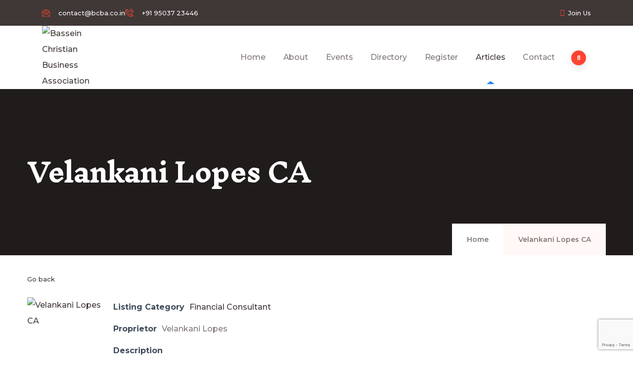

--- FILE ---
content_type: text/html; charset=utf-8
request_url: https://www.google.com/recaptcha/api2/anchor?ar=1&k=6Le_MR0pAAAAAFGWClxYYgVIvhPFTrp1r-URJ8Fx&co=aHR0cHM6Ly9iY2JhLmNvLmluOjQ0Mw..&hl=en&v=TkacYOdEJbdB_JjX802TMer9&size=invisible&anchor-ms=20000&execute-ms=15000&cb=t7r2ggmqwxq3
body_size: 45425
content:
<!DOCTYPE HTML><html dir="ltr" lang="en"><head><meta http-equiv="Content-Type" content="text/html; charset=UTF-8">
<meta http-equiv="X-UA-Compatible" content="IE=edge">
<title>reCAPTCHA</title>
<style type="text/css">
/* cyrillic-ext */
@font-face {
  font-family: 'Roboto';
  font-style: normal;
  font-weight: 400;
  src: url(//fonts.gstatic.com/s/roboto/v18/KFOmCnqEu92Fr1Mu72xKKTU1Kvnz.woff2) format('woff2');
  unicode-range: U+0460-052F, U+1C80-1C8A, U+20B4, U+2DE0-2DFF, U+A640-A69F, U+FE2E-FE2F;
}
/* cyrillic */
@font-face {
  font-family: 'Roboto';
  font-style: normal;
  font-weight: 400;
  src: url(//fonts.gstatic.com/s/roboto/v18/KFOmCnqEu92Fr1Mu5mxKKTU1Kvnz.woff2) format('woff2');
  unicode-range: U+0301, U+0400-045F, U+0490-0491, U+04B0-04B1, U+2116;
}
/* greek-ext */
@font-face {
  font-family: 'Roboto';
  font-style: normal;
  font-weight: 400;
  src: url(//fonts.gstatic.com/s/roboto/v18/KFOmCnqEu92Fr1Mu7mxKKTU1Kvnz.woff2) format('woff2');
  unicode-range: U+1F00-1FFF;
}
/* greek */
@font-face {
  font-family: 'Roboto';
  font-style: normal;
  font-weight: 400;
  src: url(//fonts.gstatic.com/s/roboto/v18/KFOmCnqEu92Fr1Mu4WxKKTU1Kvnz.woff2) format('woff2');
  unicode-range: U+0370-0377, U+037A-037F, U+0384-038A, U+038C, U+038E-03A1, U+03A3-03FF;
}
/* vietnamese */
@font-face {
  font-family: 'Roboto';
  font-style: normal;
  font-weight: 400;
  src: url(//fonts.gstatic.com/s/roboto/v18/KFOmCnqEu92Fr1Mu7WxKKTU1Kvnz.woff2) format('woff2');
  unicode-range: U+0102-0103, U+0110-0111, U+0128-0129, U+0168-0169, U+01A0-01A1, U+01AF-01B0, U+0300-0301, U+0303-0304, U+0308-0309, U+0323, U+0329, U+1EA0-1EF9, U+20AB;
}
/* latin-ext */
@font-face {
  font-family: 'Roboto';
  font-style: normal;
  font-weight: 400;
  src: url(//fonts.gstatic.com/s/roboto/v18/KFOmCnqEu92Fr1Mu7GxKKTU1Kvnz.woff2) format('woff2');
  unicode-range: U+0100-02BA, U+02BD-02C5, U+02C7-02CC, U+02CE-02D7, U+02DD-02FF, U+0304, U+0308, U+0329, U+1D00-1DBF, U+1E00-1E9F, U+1EF2-1EFF, U+2020, U+20A0-20AB, U+20AD-20C0, U+2113, U+2C60-2C7F, U+A720-A7FF;
}
/* latin */
@font-face {
  font-family: 'Roboto';
  font-style: normal;
  font-weight: 400;
  src: url(//fonts.gstatic.com/s/roboto/v18/KFOmCnqEu92Fr1Mu4mxKKTU1Kg.woff2) format('woff2');
  unicode-range: U+0000-00FF, U+0131, U+0152-0153, U+02BB-02BC, U+02C6, U+02DA, U+02DC, U+0304, U+0308, U+0329, U+2000-206F, U+20AC, U+2122, U+2191, U+2193, U+2212, U+2215, U+FEFF, U+FFFD;
}
/* cyrillic-ext */
@font-face {
  font-family: 'Roboto';
  font-style: normal;
  font-weight: 500;
  src: url(//fonts.gstatic.com/s/roboto/v18/KFOlCnqEu92Fr1MmEU9fCRc4AMP6lbBP.woff2) format('woff2');
  unicode-range: U+0460-052F, U+1C80-1C8A, U+20B4, U+2DE0-2DFF, U+A640-A69F, U+FE2E-FE2F;
}
/* cyrillic */
@font-face {
  font-family: 'Roboto';
  font-style: normal;
  font-weight: 500;
  src: url(//fonts.gstatic.com/s/roboto/v18/KFOlCnqEu92Fr1MmEU9fABc4AMP6lbBP.woff2) format('woff2');
  unicode-range: U+0301, U+0400-045F, U+0490-0491, U+04B0-04B1, U+2116;
}
/* greek-ext */
@font-face {
  font-family: 'Roboto';
  font-style: normal;
  font-weight: 500;
  src: url(//fonts.gstatic.com/s/roboto/v18/KFOlCnqEu92Fr1MmEU9fCBc4AMP6lbBP.woff2) format('woff2');
  unicode-range: U+1F00-1FFF;
}
/* greek */
@font-face {
  font-family: 'Roboto';
  font-style: normal;
  font-weight: 500;
  src: url(//fonts.gstatic.com/s/roboto/v18/KFOlCnqEu92Fr1MmEU9fBxc4AMP6lbBP.woff2) format('woff2');
  unicode-range: U+0370-0377, U+037A-037F, U+0384-038A, U+038C, U+038E-03A1, U+03A3-03FF;
}
/* vietnamese */
@font-face {
  font-family: 'Roboto';
  font-style: normal;
  font-weight: 500;
  src: url(//fonts.gstatic.com/s/roboto/v18/KFOlCnqEu92Fr1MmEU9fCxc4AMP6lbBP.woff2) format('woff2');
  unicode-range: U+0102-0103, U+0110-0111, U+0128-0129, U+0168-0169, U+01A0-01A1, U+01AF-01B0, U+0300-0301, U+0303-0304, U+0308-0309, U+0323, U+0329, U+1EA0-1EF9, U+20AB;
}
/* latin-ext */
@font-face {
  font-family: 'Roboto';
  font-style: normal;
  font-weight: 500;
  src: url(//fonts.gstatic.com/s/roboto/v18/KFOlCnqEu92Fr1MmEU9fChc4AMP6lbBP.woff2) format('woff2');
  unicode-range: U+0100-02BA, U+02BD-02C5, U+02C7-02CC, U+02CE-02D7, U+02DD-02FF, U+0304, U+0308, U+0329, U+1D00-1DBF, U+1E00-1E9F, U+1EF2-1EFF, U+2020, U+20A0-20AB, U+20AD-20C0, U+2113, U+2C60-2C7F, U+A720-A7FF;
}
/* latin */
@font-face {
  font-family: 'Roboto';
  font-style: normal;
  font-weight: 500;
  src: url(//fonts.gstatic.com/s/roboto/v18/KFOlCnqEu92Fr1MmEU9fBBc4AMP6lQ.woff2) format('woff2');
  unicode-range: U+0000-00FF, U+0131, U+0152-0153, U+02BB-02BC, U+02C6, U+02DA, U+02DC, U+0304, U+0308, U+0329, U+2000-206F, U+20AC, U+2122, U+2191, U+2193, U+2212, U+2215, U+FEFF, U+FFFD;
}
/* cyrillic-ext */
@font-face {
  font-family: 'Roboto';
  font-style: normal;
  font-weight: 900;
  src: url(//fonts.gstatic.com/s/roboto/v18/KFOlCnqEu92Fr1MmYUtfCRc4AMP6lbBP.woff2) format('woff2');
  unicode-range: U+0460-052F, U+1C80-1C8A, U+20B4, U+2DE0-2DFF, U+A640-A69F, U+FE2E-FE2F;
}
/* cyrillic */
@font-face {
  font-family: 'Roboto';
  font-style: normal;
  font-weight: 900;
  src: url(//fonts.gstatic.com/s/roboto/v18/KFOlCnqEu92Fr1MmYUtfABc4AMP6lbBP.woff2) format('woff2');
  unicode-range: U+0301, U+0400-045F, U+0490-0491, U+04B0-04B1, U+2116;
}
/* greek-ext */
@font-face {
  font-family: 'Roboto';
  font-style: normal;
  font-weight: 900;
  src: url(//fonts.gstatic.com/s/roboto/v18/KFOlCnqEu92Fr1MmYUtfCBc4AMP6lbBP.woff2) format('woff2');
  unicode-range: U+1F00-1FFF;
}
/* greek */
@font-face {
  font-family: 'Roboto';
  font-style: normal;
  font-weight: 900;
  src: url(//fonts.gstatic.com/s/roboto/v18/KFOlCnqEu92Fr1MmYUtfBxc4AMP6lbBP.woff2) format('woff2');
  unicode-range: U+0370-0377, U+037A-037F, U+0384-038A, U+038C, U+038E-03A1, U+03A3-03FF;
}
/* vietnamese */
@font-face {
  font-family: 'Roboto';
  font-style: normal;
  font-weight: 900;
  src: url(//fonts.gstatic.com/s/roboto/v18/KFOlCnqEu92Fr1MmYUtfCxc4AMP6lbBP.woff2) format('woff2');
  unicode-range: U+0102-0103, U+0110-0111, U+0128-0129, U+0168-0169, U+01A0-01A1, U+01AF-01B0, U+0300-0301, U+0303-0304, U+0308-0309, U+0323, U+0329, U+1EA0-1EF9, U+20AB;
}
/* latin-ext */
@font-face {
  font-family: 'Roboto';
  font-style: normal;
  font-weight: 900;
  src: url(//fonts.gstatic.com/s/roboto/v18/KFOlCnqEu92Fr1MmYUtfChc4AMP6lbBP.woff2) format('woff2');
  unicode-range: U+0100-02BA, U+02BD-02C5, U+02C7-02CC, U+02CE-02D7, U+02DD-02FF, U+0304, U+0308, U+0329, U+1D00-1DBF, U+1E00-1E9F, U+1EF2-1EFF, U+2020, U+20A0-20AB, U+20AD-20C0, U+2113, U+2C60-2C7F, U+A720-A7FF;
}
/* latin */
@font-face {
  font-family: 'Roboto';
  font-style: normal;
  font-weight: 900;
  src: url(//fonts.gstatic.com/s/roboto/v18/KFOlCnqEu92Fr1MmYUtfBBc4AMP6lQ.woff2) format('woff2');
  unicode-range: U+0000-00FF, U+0131, U+0152-0153, U+02BB-02BC, U+02C6, U+02DA, U+02DC, U+0304, U+0308, U+0329, U+2000-206F, U+20AC, U+2122, U+2191, U+2193, U+2212, U+2215, U+FEFF, U+FFFD;
}

</style>
<link rel="stylesheet" type="text/css" href="https://www.gstatic.com/recaptcha/releases/TkacYOdEJbdB_JjX802TMer9/styles__ltr.css">
<script nonce="gTMQf_Vh52AApQdm7dQLtw" type="text/javascript">window['__recaptcha_api'] = 'https://www.google.com/recaptcha/api2/';</script>
<script type="text/javascript" src="https://www.gstatic.com/recaptcha/releases/TkacYOdEJbdB_JjX802TMer9/recaptcha__en.js" nonce="gTMQf_Vh52AApQdm7dQLtw">
      
    </script></head>
<body><div id="rc-anchor-alert" class="rc-anchor-alert"></div>
<input type="hidden" id="recaptcha-token" value="[base64]">
<script type="text/javascript" nonce="gTMQf_Vh52AApQdm7dQLtw">
      recaptcha.anchor.Main.init("[\x22ainput\x22,[\x22bgdata\x22,\x22\x22,\[base64]/[base64]/[base64]/[base64]/[base64]/[base64]/[base64]/[base64]/[base64]/[base64]/[base64]/[base64]/[base64]/[base64]/[base64]\\u003d\\u003d\x22,\[base64]\\u003d\\u003d\x22,\x22HC53wpo9TsKFbMK6DwDDj2nDisKULsOkesOvWsKPdmFCw5Qowpsvw4BbYsOBw4bCjV3DlsOow6fCj8Kyw5LChcKcw6XClMOEw6/DiB9VTntwScK+wp4tdWjCjR7DijLCk8K4EcK4w60obcKxAsK5acKOYEdSNcOYMUFoPz3CizvDtAZBM8Ovw5rDtsOuw6YpO2zDgHoqwrDDlCrCo0BdwoPDmMKaHDHDuVPCoMOwEnPDnkjCs8OxPsOsVcKuw53DrMKkwos5w5LCk8ONfATCjSDCjV/Ck1Npw6XDilAFfmIXCcO1d8Kpw5XDjcKUAsOOwqIYNMO6woXDtMKWw4fDoMKUwofCoDTCqArCuG1LIFzDuSXChADCncORMcKgdXY/JVPCisOIPXnDuMO+w7HDrMOBHTI+wqnDlQDDiMKYw65pw7g0FsKfH8KQcMK6HCnDgk3Cg8OeJE5Sw7lpwqtPwpvDulszYFc/I8O1w7FNXT/CncKQa8KCB8Kfw7B7w7PDvA/CvlnChRzDpMKVLcKJLWprEwhadcKgPMOgEcOEE3QRw4TCuG/DqcOwdsKVwpnCtsOtwqpscMKywp3Csy7CqsKRwq3CgjFrwptnw5zCvsKxw5fCrn3DmxIMwqvCrcKmw5wcwpXDjAkOwrDCqXJZNsOQCMO3w4dVw512w57CkcOuAAljw7JPw73CgFrDgFvDiU/Dg2wdw4diYsK/dX/DjCccZXIsR8KUwpLCpjp1w4/DnMOlw4zDhHxzJVUFw6LDskjDk0s/[base64]/DuQHDiwnCoDYjw7fCsTzDjT3Dt8OOcGkPwrXDqznDvTzCuMKMXyw5Q8KPw6xZCy/[base64]/CmX8RXsKRbzMmw57CoRxGR8OSwqbChVzDozwcwpNewr0zLE/CtkDDrU/DvgfDrkzDkTHCkMOawpIdw5V0w4bCgkREwr1Xwp7CpGHCq8Kiw4DDhsOhWMOYwr1tOzApwp/CucOjw7IIw7rCs8KXNQTDiCbDhmDCvcORMsOrw5ltw5t0wp1tw68tw705w4DDqcKiS8OywrjDg8K5bMK6bcOhKsKwBcOVw6XCpVBJw4UewpMcwrHDumDCvk3CvjLDqkLDtCXCtBIoc34/wpjDsjPCgMKGARw3AibCtsKFbC3DjwvChC7Ch8K+w6LDj8K7EkjDsRcKwoMbwqZBwrw/wopoa8K3IH9sKFjCrMKOw7h6w7l8FcOvwocDw7fDmkPCr8KbJsKqw4/Cp8KYK8O5worCosOadMOHaMKOw5jDusKewrwKw5YiwrPDjkVrwrnCqzLDgsKXw61Iw4XCjsOmQnHCncKzLgLDpUPCk8K+IBvCuMK8w77DmGIawo5tw7EFOsKBH1Vlfgsew4Y5wovDgDMXecKeOcK7TcOZw53CscOsAinCqMOQdMKEXcKNwo86w41Iwp/Cm8ORw4pXwq7DqsKpwosWwovDoE/ClRk4wrcMwpdXw4bDhAFbRcKvw7HCqsOoY30TbMKmw5lew5zCp1U0wqDDqMO1wqXClsKYwp/CqsKyIMKTwpRzwq4Lwptyw5jCjA88w6LCjR/DumXDng5vQMKBwqBDw6geUsOZwoLDocOGCzPCpyoLcAzCkMOAMcK+wrrDnD7Ch1k6dsK5w5NBw71ROgA9w47CgsK6fsObFsKbwoRwwqvDhVjDj8K8CBjDpB7CiMONw6FjEwPDnFBKw7VSw5hqKB/DqsOCw788DmrCsMO8bGzDth8ewpTCuGHDtHDDgkg+worDg03Du0V+DTl1w53Cl3/Co8OPZAVnacOSXl/Cp8Onw5vCtjfCjcO0A2lfw4xLwplbcyvCpC7DscOIw68gw5vCryjDmxpfwobDnhttN3siwq51wpfCqsOFw5guw4VsOsOJeFk3JSp0bnPCk8KNw4wSwpAdw5LDn8OkFMKKLMKWRG3DuDLCrMO+PAUdOz9Iw5RyRmjDhMKuAMKTwo/DpQnCscKZw4XCksKLwoLCq33CpcKycg/Dj8Khwp/Cs8KNw5bDnsKoIE3CmC3DjMOgw7DCssObY8KUw5jDqW4QJgcQB8OASWFETsOeOcO/IlVVwrfCicOEQMKkc2YSwrHDsEMqwoM0OcKewq/CjUgFw6IPJcKpw5bCh8OMw77CncK5NMKqawliASHDkMOlw4Q/wrVVYnYBw4bDllLDssK+w7XCrsOCwpvCq8Ojwr81ccKYdg/[base64]/EnXDuj1eTQBawqfCvCwRwpJ9RXbCosO3wrHChzzCoF7DoQENw5DDmMKxwp4dw5ZmbWbCiMKJw5PCjMOaacOGJMObwqBDw7hodCLDqsKrwpHClAwrYGrCksOQSsK2w5xuwqbCq2RYCMOIFsK2Z1HCrkkBDk/Do1TDvcOfw4YBZsKdccKtw49IMsKuAsObw4HCnXjCo8Ozw4dvSMO7VxEaOsOrw7vCl8Kxw5XCkXMIw795wrnDnn4OGhlTw6rCpAbDtlIdah0YFk9mw7LDrT0gBDZXLMKgw70sw7/Dl8OLQ8O/wqR/OsKqTcKRcllpw6TDoAvDvMO7wpbCmVTDu37DtSwzQj4LSxQoW8KewpZpwo16DiETw5TCiyddw5HCuGZ1wqQCJ27CqVQFw7/CpcKPw51pIXHCtV/DjcKIBcKywr3DjnwjEMKwwqLDoMKJdmspwr3CqMOVHcODw5vCinjDoF5nXsKmwr/[base64]/DpMKMwofCv8K7w5HDvMKqw4dxw7jDs8O+YkgvTcKkwpfDmcO0w4slIjg/wodUX2XCkQ3Do8OKw7TCvMKtW8KJZyHDuSQBwromw7RewqPCkRjDqMOiRxLDrEHDvMKcwr3DuRTDphzCqcOqwotHKRLCmmYuwrpqw7l/w4dgdsOKEykEw77CnsKsw6fCsT/[base64]/ecKnwpnCrMKOwonCrMObdFzDoMOTUGzDuhF3fWRAwpVtwq5lw6HDmMK9w7TDp8OSwpMBfm/DlkMrwrLCjcK9UWBgw6pbw71+wqbClcKOw6zDgsOxemsTwrwrw7hjZw/ChMKcw6kvwq07wppLUDbDtsKZBS8eKD/DqMK3D8OAwozDlMOabMKaw6E6NMKCwowTwrHCjcK7VUttwogBw71iwpM6w6HDgMKeYcKkwqxGZ0rClGcBw5IzUhgIwp0Nw7XDjMOFw7zDlcOaw4BYwp55SVjCu8KEw43Dqj/[base64]/dFMuUsKvP23DjzxdwpoQwoHDhMO8b8KFFMORwolaw5HCpsKbYcKIXMK9RcKoBEAowrLDuMKAJyfCp17DuMKfcQNeZihHGAHCtMKgMMOdw5sJCMKhw4QcO2fCvCDCpirCgX7CqsOceT/Dh8OsRcKvw6A6RcKAPDnCpcKIEA8/QcOmFR1owo5CScKQOwnDu8O0wqbCskRyCcKzd0g7wo4VwqzCgsOAUcKOZsO5w55HwozDtsKTw4rDgV8mWsKqwrdFwqfDiGkIw5vDiRLClsKAw4QYwrzDgE3Dm2Nhw75aEsKqw77Co2bDvsKJwrbDv8O2w6UzNMKdwqw/M8OmScOyE8OXwpDDly05w41sWBwwL0BkVi/[base64]/w6fCk3bCh8Kcb20dw71/bTwZwqLCjMK9wr14wpZcw45kwq7DqEs2d1fClFAhd8KIPMKBwr7DrB/CnizCv2AceMKQwo9PMjzCksOmwrzChg3Cl8OPw5LDukZwIDXDmxLDv8KQwrx2w4nCvHFqwoHDmUspw47DuWEYCMK3YsKIC8Kewrd1w7nDucOQNHPDvxTDk2zCikHDsx/DlE3CkzLCmcKNMMKNEMKaM8KdXkbDiFpfwqjDgWxsEh4XNgnCkEbCjkbCh8KpZnh/wrRKwrwHw6HDjsObIU83w7zCuMKYwrfDi8KUwpbDtsOdf0LCvzAWFMK1wpvDs0stwpVfL0nClSA7w7zCrsOVbjnClMO4O8Onw6DDuQo0DcKbwo/[base64]/w64uwqJcw41awop5woPDsMKrw6LDs1laYcKQPsK7w4MRw5HCvsKYw6RGaSNxwr/Dg1psXhzChmRZCMKaw6hiwpnCgzhlwpHDrSXDjMOZwo/DoMOTwo3CrcK0wpdRRcKkPH7DssOMGcKXdMKCwrknw53Dn2grw7LDj3NVw6zDi2tZTw/Dk2vCrsKOwrrCtMOIw5tfISRRw7DDv8KLZcKWwoZpwrfCtsOPw7bDs8KyLcOVw6DCjlwVw6QceCcjw6doecOkRDRxw7sywrLCo2Uxw5rCosKKADcdaAPDiAfCvMO/w7DCocKNwpZFGUhmwoLDnDXChMKEf15ywp/CsMKyw6YRHXE6w4XDjXjCrcKRwpkvb8K5YMOewqTDiVbCrMOCwqF8wp84HcOSwpcJCcK5w7TCtMKnwq/Cp0rDh8Kyw5lIwrNmwqpDVcOFw5grwq3CuBwnKmHDssOFw4QIYyMFw5vDik/CgcOlw793w5vDlTHChyQ5cRbDkn3Coj8vHB/CjyfCgMKmw5vCscK1w5lXZMK/[base64]/DscOQw4rChRcqKsOBwp4aw7swwoILaxJOPjI4w4TDuDcgFMKHwoBwwoMiwpTCpMKfw4rCpn5swrdQwrRgSkhSw7pswqACw7/DozE/wqbCssOgw6MjRcKUBcK0wpUxwpvCjj/Do8Ouw7LDgMOnwp9WesOsw6tedsO8w6zCg8KRwoJDMcK7wqkvwrLChjbCqsKDw6ARJsKiXVI0wpjCmsK4IcOkUB1gJsKyw41EZsK4YcKLw7YoEBMSf8ORAsKMwoxfHMOsS8OPw5BWwp/DuDHDssOZw7zCoXrCssOBJ0TCvMKSPsKuBsObwonDhwhQDcKqwrzDucKGCMOgwo8rw4HCig4Ew64hQ8KEw5HCnMOsSsOybkTCpTwKXQo1VCfCvEfCq8OsUwkbwrXDnicswoLDtsOVw6zCusOTKnbCihLDnDXDt11qO8OoKxY4wr/CnMOeU8O2FXwGUsKtw6Akw4vDi8OfVsOwd1PCnRjCocKaFcKnKMK1w6M7w77CujAARMK3w4EMwq1iwpRxw7tIw6gzwqXDusK3f17DjU9cbzrCkn/CogASdSIEw4kDw5PDkMO8wpABT8O2FGl9GMOmOMK0BMKCwo4/wrVXQMKHG1hvwoLCp8OcwpHDpBVxdmTCizBSCMKhUEnCv1nDm37Ch8KuVcOVw5/CpcO3ecOhMWbDlMOLwqZVw4oPQMOVwp3DuyfCmcKJYEtxw5AYwq/Cux7DrWLCm3Ubw7lkPwrCvcOPwpHDhsK2d8OWwpbCuSbDlhMjZxrCsQ4laEp2woTCn8OaLMK1w4Ybw7vCoFvCscODMhnCsMOSwoLCgRshw7RTwoXChEHDtsKTwpQ/[base64]/[base64]/CkFvDr8KyB8KoJxxIO1bDhlESwprCvsO+w4rCscO9wrbDhT7CgmDDonrDjB/[base64]/wphbbsOYRMKzTT3DnMOIC2QIwr7CuMKGT8KYFkLDoR/CssKIT8OkD8O1X8Owwr5Tw7XDg21ow6IResORw7DDpcOSXSY8w4TChMOGfsK+al0fwrdCacOcwrVuDsKhGMKYwqENw47Ct31bDcKVIsO1PB/[base64]/DiTvCm8KqYglIFBsGUUNCwqIqw4ZMwr7CoMKxwpZJw5/DsETDj1PCrSkqK8KyElp3PMKSDsKVwqjDvMKEVWNSw6XDicKmwo1Zw4vDuMKqU0TDmcKDcinDs34zwo0WQsKxURBBw6QOwqEewpbDkR3CnU9ew6bDocK8w7xjdMOlwpHDs8K2wrbDt1nChjt1TBfCucOEVxo4wpdwwr1/[base64]/woEow5XCsBLCt8OVA8ONw4/[base64]/DscObw7QKwpoyWVRswrzCucO+w4fCgMKqw4LDnMKdwrE9wqxrYsKFXsKawq7CkMKlw5XCicKTwqcVwqPDmm1yOkoBA8K1w4k/wpXDr0HCvBTCuMOswrrDkEnCgcO9woMLw6bDuGvCtw4Jw58OQ8OhKMOGeVnDj8O9wqEWFcOWWQc1McOGwpw2wojDikrDscK/[base64]/DucK2S25lw5LCv0lQwqw7MGnDoX9Pw4zDmV3CqU4gOVhqw6HDpHE+esKpwp4gwpDCuigrw4bClD5vasOKRcKnGcO1OsO4aUXDjiBBw5nDhDHDrzRnY8K5w5UVwrDDi8OVRcOwGXnDrcOAasOkFMKCw5zDt8O/DjYgaMORw6fDoGfCq3dRwq8pdMOhwoXDtcOvQBVEbMKGw6DDvCxPRMOww5rDun/DpsO0wo10YmYYwrvDtXnDr8OGw5h8w5fDmcKWwqzCk01AYzXCh8KZNcOZwrrCgsKfw7gUw67ChcOtN3DDvsOwYUXClcOObQ3DsV7ChcO2Q2vCqBvDqcOTw5gkLMK0WMKLFcK2GzfDvcOOecOAMcODfMKTwq/DoMKYXhZRw4XCsMOHCnjChcOGFcKvOMObwq9owqtmf8OIw6/DpsOgJMOfHyjCgmXCvcOqw7Eqwp9awpNXw7fCtUTDuTvDnhvDszDDnMOLZcO8wo/CkcOCwrLDssOkw7bDrGwlEsOld1TCqgEww4HCsWNOwqZ9F1XCow3CpinDusOTRcKfO8OYVMOSUzZlGksJwrxcAMK9w6jDvmUYw5UBw4fDlcKSYsKCw5Nww6jCmTnCgCFZJxPDl1fChS0jw7psw4ULQmnCrsOiw5DCq8KVw40/[base64]/ClWrChzA6wr50wqTCjMOMNk0Sw5pdVsKHwqXCisKAw67CjcOFw4fDjMO0AsORwoobwpjCtGTCgcKeVcO6dMOJdVnDvmVOw70SWsOmwpHCohFEwpMWXcKnLhjDusOjw6VnwqnCpTELw7TDpEJ+w4TDpCcuwoF5w4FAKGPCoMOJDMOKwp8FwoPCu8O7w7rCrC/DrcKUacKNw4DDksKcHMOWwqvCqWTDhsOjOGHDjkYeUsO/wpDCjcKLDSwmwrkEw7BxAXYtXMKTwpDDo8Kaw6zCj1XClcKHw6lvPjrCgMKGY8KewqLDrzwfwozCosOcwqEPL8OHwoVzcsKtJwnCmsOkLyrDgU7CsgrDtifDlsOjw6gXwq/Dh3VoNhIAw6vDjGDCpDxfOWgwAsKVUsKCP07DssKcGUs/[base64]/[base64]/DocKuAcKgwpN+wrXDvG7DrQZ+w4bCgCHDoTLCvcOEFsOfMcOAOH45wpITw5V1wrHDtigcTgQ0w6tOIsKWfXg6w77Ck1guJG3CrMOCZcOZwr9hw5DDmsObV8OMw57CrcKxYg7Ch8KXbsO3w4nDs3NJwpVpw7vDhsKIS1Qiwr7DpQouw5rDtk/ChkcaRmzCkMK1w77CqTx2w5bDmMKRJUlfw6fDrCI0wqrCiVUbw6fCscKlQ8Kkw6dTw78SWcONHhnCrMKjWMOQay3Du3VxD3UrG2rDn25CAW/DoMOvJn4Gw7BqwpcKD1EdAMOFwpLCulDDgMOwOkDCpsKmLikrwpRVwrZPUcKta8O8wrcbwo3DqcOjw4JcwoZhwpkONnnDhUnCvsKOBE9Gw7/CrinCs8KdwpchC8OPw5bDqyEqfMK6Ol/CtMO5fcOWw6Fgw59Pw4Buw60UOcODa38Mw61Mw6PCusOfaHEpw5/CnDkHH8K/w7nCoMOlw5wuH3PCqMKifsO4PQHDmHbDjkbCq8ODTTXDghjCjU7DucOfwpXCn1oMMXc/[base64]/DksOOwrTDo2nDinLClMOuw57CocKNScOjwoldA1JdckHCiUDCukZBw6vDgMOKRywUEsO+wqXCpkPCvgBrwq/DuUdsa8KRKQ7CmQvCssOBL8OUB27DhcO7TcOGF8Kfw7LDkhY5XgrDn3MXwpsiwp7Di8K5HcKNTMOXbMOyw6LDvcKCwox0w5ZTw6jCum3CkQA3U2Few6knw7HCrhV6cGIRVzl9wrQ0cXxQDMOewr3CkCDCjSYuF8Onw7dhw5gQwr/DgcOlwohNKWjDscKGKFfCkkkowodXwrbCmsKnZ8Kpw4hcwozClGl7KsOGw5/DjkHDjETDocKbwolwwrlyCw9Mwr/DmcOgw7zCqixJw5fDucK3w7NHXxtowr7DukTCkyJqw6PDjwzDlTIBw6TDmg/CpzwOw5nCjzTDnsOuAMO+WcKewovDgwTCoMONeMKJcXBpw6nDqirCh8K9w6rDucKAYsOtwoTDoHwZMsKcw4PDo8KKY8OUw4LCgcOuM8Kuwo9Yw5J3MTY0e8OzOsKuwpdXwoE/[base64]/ClcOUw5cZFcOqwo3DjcOYwpZpLFUtbMKdw7BFYMKEBBfCiH3DrW4WdcOYw4PDg1MSZmYdw7vDmUYJwqjDn3QyW2ADMMKGSilZw5jDskrCpMKaU8KXw7DCnn9Lwo5xWnUFFADCocOnw51ywq/DisKGEwpLYsKrdBjDlUDCrcKIJW5pCmHCr8O7PQBXbzUTw58Fw6DDiivDpcKFH8OAaxbDgsKDGnTClsKCEEc1w7nDoAfDiMKdw7fDgMKKwqYrw6/DlcOzWwbCm3jDnGEmwq8cwp3Dmh0Rw43CiBvCswBKw67Chz1dG8OWw4vCnQ7DnyZewpIiw4/CqMK2w5hHDmVOfMK/JMKZdcOawp9Iwr7DjcK9w69HPx1BScONXggTICQVwpzDiRTCsT4bKUJlw5TCvzcEw7bCnXkdw4HDpAPCqsKVB8K1WXI7woPDkcKmwpjDg8K6w6nDpMOVw4fCg8KBwrDCkFHClmEWw6hCwq/DjwPDiMKyB3MlcEogwqFXYX1nwrRuAsOFBj4LdwbDnsKZw6DDjsOqwpZJw6h/wopef0HDgF3CscKeDzdhwoRKVMOFdsKZwrc4b8Kjwrwuw4xnMEQzw48ow5EjYMKGLmPClg7CjTpmw5PDiMKAwq3Cs8Knw47CjyrCtWrChcKYYcKdw6XCrsKPE8KewrbCuAg/woFOLcKCw68Sw6wwwobCk8OkbcKHwrxpwo8ORyrDncO8wpjDlyw5wp/Dm8KnNsO5wowhwqXDuXDDv8KIw4HCvsOfBQ3DkSrDuMObw6M2wobDs8K9w7Fowo9rKSTDiBrDj3/DoMKLCsKRw4J0A1LDksKawoETf0jDrMKWw5zCg3nCkcOuwoXDisO7ZjkpdMKUVAbCp8OVwqE9PMKLwo1Nwo0xwqXCssOLLTTDqsKxX3UjXcOpwrdsbHE2IXfCuQLDrWghw5V/woJseB1EIsKrwpMnG3DDkkvDsDcJw4NBADTCh8OIf2zDtcK2IX/[base64]/[base64]/[base64]/Dm8KVVlHCssOfw69Mw41mKsK7IcO+DsKEwqlWa8OUw7NSw5/DrklxJDJMLcOCw4ZYGsOTXiQAa10BCcKoMsOOwo0dw5UewqFtYsOUMMKGGsOWdULDuytDw4Ybw7fDqcKQFBxjS8O8wrUYLQbDsS/CqXvDvmVvPHPClyQxd8K3J8K3HHDClsK/[base64]/[base64]/[base64]/CtMOwaxDCksOtC8OeFx1Bwr/CvCvDgmzDsMKTw53DlcK9VVxxJ8Osw646GU1iwoPDojoKZMOFw6rClsKXNmfDgDNldD3CnQ/DvMKmwobCkA/[base64]/CpcKSazXCnC43fh/DrMO5TcK3Km/DuiPDvsKeXcKyPsO4w5PDrHV0w4vDtcOzKwECw7LDhB/DkEtZw7NxwoDDuTR+HAPCpBXDhgI2MWPDlBTDrA/CtjDDkggIGh90LErDjzgICG8zw71RcsOYWVUcYEPDsmF8wp1XUcOccMO7G1hkbsKEwrDClns/LcOMD8O3QcOxwr8hw6xbw6/CoVUKwp87w5PDvCXCpMOHCX3CshATw4fCvcKBw51Hw7xew6h+TsKdwpRaw67DhmDDkFkqYANHwoLCg8K5bsO/Y8OSU8Odw7jCtlLDsnDCgMKwd3UAflbDuExSKcKsAxhNNsKAG8KKTkohMCEYTcKVw4MnwpApw6bCmsKRIcOGwpktwprDo0pbw6BxVsKwwooma20ZwpgCU8Omw4MAGcOSwqPCrMKWwqZaw7wrwoFwTG4VNsOUwogFHMKOwpfDpMKGwq5sJ8KvHEkEwow/RMKAw7nDqiYewpHDr0E0woAawoLDucO5wr/DssKvw77DmXR1wofCsgwSJDvCksKPw5ghMkhZCi3CpSLCu3BdwptgwqTDvyMkwrzCixvDvz/CqsKDfRrDlUTDnhkdQhbCsMKIZlBGw53DmFDDmD/[base64]/CjcOeOsKDZkwgw73DtMOAw67DkMKuw5gaw6rCiMKwFMKcw6LCgMOYRDd8w4rCqmTCuxfCg0/Dpk/ClirCkHQgX2Mcw5RHwpvDtldnwqnDuMO1wpvDrcOawqIcwqk9HcOkwp9/d18vw75NMcOowrtAw50fGFw+w5EJVyDClsOCMwh6wqLDuCzDksK6wq3Co8Kww6DCmsO/[base64]/wokxa8KDw6xuwrsoJsOtSMOYf2HCiUzDtn3DjsOIasOiw7sFUMKTwrQ8a8OxdMObTyjCjcOJJybDnCfDlcK8axDCtBkwwrU0woTCpcO4GwrCoMKKwpomwqDCmUrDvyfCssK/[base64]/ChcO/a8OZLT3DusOFFcOvwqDDkCIUwq7Ck8OMS8KeQcO2w73DoyZoGATCiFjDtBsuw71aw7XCusKtWcKUdcKDw5wXHkAow7LCiMKOw5DChsOJwpd7GipOL8OLCcOQw6BITz4gwqlhw4PCgcOhw7Yww4PDsC9hw4/ChkE3wpHDoMKXBnjDssOUwrdlw4TDkivCpXvDjsOFw69OwpTCjFjCj8Ofw5cTDcOrW3TDucK0w5FYfcKhGcKkwpxuwrQ9LMOiw5Nzw4MiFxXCshANwrxpVyXCnw1bEB7CnDjCpVQVwqVBw4/CmWlaXMKzeMK/[base64]/cEHDumIiBsO3wpbDmMOjHMO+w5nCrnfDvTIUDMKoRwQuf8KuXcOnwps7w6lww4DCssKEwqHCgUwywp/ClF5RWcK7woU4F8O/IE4yc8Otw7DDlMOMw7HDqGPCg8O0wr3DkWbDiWvCsQHDocK8BlvDhSPDjD/CqxNswq9UwqRww7rDuBcAwqrCkT9Xw6/DhRfDlGrDhBnDu8K/w6c7w73CsMKoFBPCgG/Dnx9PD3jDocOGw6zCv8O6OsKcw7Y5w4XDpjA0w5fCsXhAP8Ktw4vCmsK4MMKDwoY+wq7Du8ONYMKFwpnCjD/DhMOREl5uERJ/[base64]/DMK+R3DDjMKdw6TCh0LChsOqWcOTwrJxMQY2LV4rBTwAw6XDpcO2AQlYwqDDp20YwopXFcK2w4LCuMOdw7vCjGpBZwIHKWxzPDdQw5rDvn0RF8KIwoIuw7jCtUp1fcOHVMKme8Kgw7LDksO3VDxCSA/[base64]/DhhJbw5DDosK/[base64]/DtcO8wpx0HMKtw68+FgBAwoFhN8OZPMO4w7k5W8KaCzo3w4DCq8KpwqpUw7PCnMKHWX3DoF7Cq1dOLcKQwrxwwqPCuQpjFWRsaEZmwpNbIEsWCcOHFW8SDFvCgsKeL8KswrrCj8OEw6TCjV5/C8Ktw4HDlDVsYMOnwoJ0P0zCoj57emE8w5jDlsOVwrXCglXDuzweAMKiBAgcwr/[base64]/[base64]/woUbw65Lw43CucKyQwkJMWzDtEoYwpzDvQUBw4HDucO2V8KIBjHDmsO2RmbDn2gQf2LDlMK5w5c/[base64]/[base64]/NEfCisKJw6LCrUvCpi7DvRFffzvDm8KKwqAdGMOrwqdQbsOLZsO1wrAbRjDDmgzClAXClGzDlcO+WBLDkDlyw7nDsjzDoMO1PXUew5DDp8OEwr8/w6NvV2xPVEJqH8KQw69ww6gWw7rCoTRpw6wlw7pmwpsbwpLCicK/UMO4GnUZP8KpwpxaasOFw6zChsKAw7B0EcOqw7FfP1pcccOgV0bCssKowqNpwodDwoPCu8K0GMKINQbDhcK4woV/LcOASXwGG8KSXVAFMlRKKMKYcXDCkRHCnyV+ClzCpnMwwrBiwpQGw7zCisKBwqnCicK1ZsKYEG/DkGzDtjsEIcKDTsKHZyFUw4LCoTF8OcKOwo5+w61ww5JFwp5JwqTDgcO7bsOyW8OsajEqwohqwpo/[base64]/[base64]/[base64]/wq8ww4XDmy3DrEs4X03CvmYVworDm0bDgsOYdlDDrGpEwpV3OV/[base64]/QsOHw6XDhcOqw5fCvsObwogdwr8xMTEzY2/Dj3oiw4JxOMODwpPDmgnDr8KFA0LDlMKWw6vDi8K7G8OMw7nDh8O1w7fCoGTDjWRnwr/Cj8KLwqIHw61rw4TCl8KXwqdnX8KZb8OvfcKgwpbDvHUUHR4sw6fCuhApwpzCvMO6w41aL8Onw7N5w4HCuMKYw4ZXwrwVABtBCsOVw7AFwodGX2/Dv8KsCzwCw4w4C2DClcOmw49HJ8OcwqjDrlZjw41aw6rCi0XDv296w5rDvh4wIE1fH25EWMKVwogiwpo1GcOSwpcxwo1keR/CksKKw7Frw7l4IMObw4LDnDwgw73Dln/[base64]/DiMOmKjzCh8OvbUILw4/DhnnDgmfDo0wwwoQpwqIDw61dwpbCjyjCmwHDqiBew58+w4oGw6nDuMKTwqPCo8ONQ2fCp8OdGjAvw78KwpBPwq4Lw601P1tjw6PDtMKXw4vDgsKXwrZjVHQvwpd7Tk/Do8O3wq7CrsKKwo8Gw5NKW1dNEzp9eH5Mw4FWw4rDmsK3wqDCnSXDqsKbw7LDnXNDw5Fvw4h1w4rDjSTDnsOVw6/CvcOuw6TCjgM7VMKvVsKBw7pyd8KmwqLDtMOMPsOqfMKcwrnDnSQMw5lpw5LDqcKpOcO3MU/[base64]/[base64]/[base64]/[base64]/Ck8OZU0nCrsOsw5F4woR6f1pRUQnDjWZNwrPChsOMeG0gwojChw3DtyIPLcORXUNsQzgeBsKcek1iMcOYIMKCa0PDmcOKdnHDj8KRwrVTfG7CgMKjwrHDrGLDqGbDonFew6XDv8K1LcODecKhRVzDpsO3SsONwr/CskXCpHVqwpTCqsOWw6fCp3DDmynDlcOeCMODBxFdEcKtwpDCg8KZwpsuw47Cv8OQfcOLw5JjwoAEXx7DhcKNw7h7TGlLwqVAKzLDrCDCqCHCuhlIw5BJSsOrwo3DvxBCwqlqambDs3TDhMK6J08gw403acK/woUZW8Kew4ZMGErCjxTDowZmwrzDtsKhw6IUw5p9GgbDvMOBw7/DlgwrwpHCvS/DmcOoGXpdwoErH8OKw4dfIcOgT8KpdcKPwrbCgcKnwp8SEMOew7QpJxrCimYva3XDmz1mOMKKAsORAiMbw7hEwoXDgsO0acORw5DDqsOkWsOTccOKHMKZwp3DlT/DmDVeXTcJw4jDlMKpesO8w5TClcKJZUkPQQBQNsOMEF7DssOwd3nCs0R0XMKewrDCu8OQw7B/JsKuJ8OGw5YLwqkDODLCrMOqwo3CoMOtQW0ww5YMwobCq8KnbMK/ZMOKb8KZNMK4LHsuwqgzQ35nCzDCkkV6w5bCtANgwolWOCBZfcOGPsKqwrJxCcK0VBw8wrUyNcOlw5wIRcORw4xTw6tuAi7DhcOLw5BdK8Kfw5pwb8OXaH/[base64]/Dt8KAw5XDlnleaCcIwoDDncOPw4I+w67Di37CvHV4w5DCilRswrILEQgvbVbClMKqw5DCqMKpw78xHw3CmQ54wqxCEMKjfMK9wp/[base64]/Dm8ObT8KSYsK2w6E3QsOdOMKvc2/DiRpECcOuwrfCiCA4w63DvcOIUMKNVcOGMU1Yw4tQw6lpw5UrAyoZWVLCuDbCsMOgFGk5wozCrcOiwozDng9yw6xswozCqjjDiSEowq3Cs8OFBMOJGsKpwotyEcKkw48qwrzCosO0MhkZYMOVLsK4w4vDhH86w7ZtwrTCsE/DmVJrCsKqw746wocNMFzDpsOCU0bDplQOYcKfNFLDoULCiHvDhil6OcKCMcO1w7XDusKhw6bDo8KsTsOfw6HCixzCj2bDhwtNwrJ+w6w9wpRwfMKRw4HDicKQLMK1wqXCtA/Dj8K0Q8KbwpDCvsKvwoDChMKZwrtpwpEkw7x6RDLDggPDmnYrbMKKSMK2fsKhw7jDgT1jw7NcRRzClDwrw5IEKRjDhsOcwrPDgsKewo/DvyhNw7rCt8OyCMOTwo9nw6o0acK2w5h3MsO3woPDuFzCiMKUw5fDgxQ6JMKZwqdPO2nChMKSER3DqcOTEHhqcCTDu1jCs1BPw70Eb8KcWsOBw7nCssKnAE3Do8OmwozDgMKfw6Rxw7lQWsKqwo/ChsK3wpjDllbCk8KCIB5XFGnDgMOJw6A9CxAYwr/DtmdeWsKkw7UqU8KsZ0nCuW7CqGfDnH8dBy/DhMOzwr9RH8O3EyrCkcK3E31gwq3DucKHwqfDp2/Dmm1zw4ArKcKYFcOTURcUwpnCiy3Cl8OaNETDkXUJwonDjcKjw4ouC8Oma3rCpsKzA0TDq3Bmf8OZPsOZwqrDusKAMcKIMMKWUGpKw6fCnMOOwpPDr8OfHBjDvcOiw6xXesKOw6jDrMOxwocNT1bCh8KcMlMmDCbCgcOHwpTCgMOvWEgwK8OTE8KQw4AHwpsQI0/DtcOHw6YDwpDCqz/Dr2jDs8KSVcK/[base64]/w4cKRMOgJG/[base64]/TBMvLMKyw5jCpUhzw7bDqm7DrMK+GmPDqkwTRGAuw6fCvlbCjsKKwpXDlGVUwqInw5VEwog9dR/DqwnDmcOMw47DusKtXMKGWGUiTmbDhsKfMRfDo0kjwrrCsVZmw5UyP3A/[base64]/DtzMaA8OoLHbDnCjCu1LDmWzDil16wq8dLcOuw5nDl8KqwrQUfUjCow9mHnDDsMONS8K3aTNjw7UEUsOJe8OBwrrCuMO0WBXDqA\\u003d\\u003d\x22],null,[\x22conf\x22,null,\x226Le_MR0pAAAAAFGWClxYYgVIvhPFTrp1r-URJ8Fx\x22,0,null,null,null,1,[21,125,63,73,95,87,41,43,42,83,102,105,109,121],[7668936,406],0,null,null,null,null,0,null,0,null,700,1,null,0,\[base64]/tzcYADoGZWF6dTZkEg4Iiv2INxgAOgVNZklJNBoZCAMSFR0U8JfjNw7/vqUGGcSdCRmc4owCGQ\\u003d\\u003d\x22,0,0,null,null,1,null,0,0],\x22https://bcba.co.in:443\x22,null,[3,1,1],null,null,null,1,3600,[\x22https://www.google.com/intl/en/policies/privacy/\x22,\x22https://www.google.com/intl/en/policies/terms/\x22],\x227x2ELVSYDyZJJjRZ7kVCJUhhf8L5rFyWvIMrC3aeRJg\\u003d\x22,1,0,null,1,1765099552935,0,0,[207,167,154,181,17],null,[239,188,20,243],\x22RC-KoaiVnzf6-ckuQ\x22,null,null,null,null,null,\x220dAFcWeA5INsn0EiCIhkDyvGiH3lANTzOFbcnnPiZvk-MzEyOZV2p_-UCM9Ub4vM9xT6rFfDk2RSY-Ka0NJ_a0TpIgYxhwC6pd-w\x22,1765182352859]");
    </script></body></html>

--- FILE ---
content_type: text/css
request_url: https://bcba.co.in/aptuptoo/elementor/css/post-4818.css?ver=1764872988
body_size: 646
content:
.elementor-4818 .elementor-element.elementor-element-2fff:not(.elementor-motion-effects-element-type-background), .elementor-4818 .elementor-element.elementor-element-2fff > .elementor-motion-effects-container > .elementor-motion-effects-layer{background-color:#3F3836;}.elementor-4818 .elementor-element.elementor-element-2fff, .elementor-4818 .elementor-element.elementor-element-2fff > .elementor-background-overlay{border-radius:0px 0px 0px 0px;}.elementor-4818 .elementor-element.elementor-element-2fff{transition:background 0.3s, border 0.3s, border-radius 0.3s, box-shadow 0.3s;padding:13px 0px 13px 0px;}.elementor-4818 .elementor-element.elementor-element-2fff > .elementor-background-overlay{transition:background 0.3s, border-radius 0.3s, opacity 0.3s;}.elementor-bc-flex-widget .elementor-4818 .elementor-element.elementor-element-1ba0.elementor-column .elementor-widget-wrap{align-items:center;}.elementor-4818 .elementor-element.elementor-element-1ba0.elementor-column.elementor-element[data-element_type="column"] > .elementor-widget-wrap.elementor-element-populated{align-content:center;align-items:center;}.elementor-4818 .elementor-element.elementor-element-1ba0 > .elementor-element-populated{padding:0px 15px 0px 15px;}.elementor-4818 .elementor-element.elementor-element-6ca3 .elementor-icon-list-items:not(.elementor-inline-items) .elementor-icon-list-item:not(:last-child){padding-block-end:calc(39px/2);}.elementor-4818 .elementor-element.elementor-element-6ca3 .elementor-icon-list-items:not(.elementor-inline-items) .elementor-icon-list-item:not(:first-child){margin-block-start:calc(39px/2);}.elementor-4818 .elementor-element.elementor-element-6ca3 .elementor-icon-list-items.elementor-inline-items .elementor-icon-list-item{margin-inline:calc(39px/2);}.elementor-4818 .elementor-element.elementor-element-6ca3 .elementor-icon-list-items.elementor-inline-items{margin-inline:calc(-39px/2);}.elementor-4818 .elementor-element.elementor-element-6ca3 .elementor-icon-list-items.elementor-inline-items .elementor-icon-list-item:after{inset-inline-end:calc(-39px/2);}.elementor-4818 .elementor-element.elementor-element-6ca3 .elementor-icon-list-item:not(:last-child):after{content:"";border-color:#695E5B;}.elementor-4818 .elementor-element.elementor-element-6ca3 .elementor-icon-list-items:not(.elementor-inline-items) .elementor-icon-list-item:not(:last-child):after{border-block-start-style:solid;border-block-start-width:1px;}.elementor-4818 .elementor-element.elementor-element-6ca3 .elementor-icon-list-items.elementor-inline-items .elementor-icon-list-item:not(:last-child):after{border-inline-start-style:solid;}.elementor-4818 .elementor-element.elementor-element-6ca3 .elementor-inline-items .elementor-icon-list-item:not(:last-child):after{border-inline-start-width:1px;}.elementor-4818 .elementor-element.elementor-element-6ca3 .elementor-icon-list-icon i{color:#FF4332;transition:color 0.3s;}.elementor-4818 .elementor-element.elementor-element-6ca3 .elementor-icon-list-icon svg{fill:#FF4332;transition:fill 0.3s;}.elementor-4818 .elementor-element.elementor-element-6ca3{--e-icon-list-icon-size:16px;--icon-vertical-offset:0px;}.elementor-4818 .elementor-element.elementor-element-6ca3 .elementor-icon-list-icon{padding-inline-end:8px;}.elementor-4818 .elementor-element.elementor-element-6ca3 .elementor-icon-list-item > .elementor-icon-list-text, .elementor-4818 .elementor-element.elementor-element-6ca3 .elementor-icon-list-item > a{font-size:13px;font-weight:500;line-height:12px;}.elementor-4818 .elementor-element.elementor-element-6ca3 .elementor-icon-list-text{color:#FFFFFF;transition:color 0.3s;}.elementor-bc-flex-widget .elementor-4818 .elementor-element.elementor-element-2b1e.elementor-column .elementor-widget-wrap{align-items:center;}.elementor-4818 .elementor-element.elementor-element-2b1e.elementor-column.elementor-element[data-element_type="column"] > .elementor-widget-wrap.elementor-element-populated{align-content:center;align-items:center;}.elementor-4818 .elementor-element.elementor-element-2b1e > .elementor-element-populated{padding:0px 15px 0px 15px;}.elementor-4818 .elementor-element.elementor-element-3359 .elementor-icon-list-items:not(.elementor-inline-items) .elementor-icon-list-item:not(:last-child){padding-block-end:calc(20px/2);}.elementor-4818 .elementor-element.elementor-element-3359 .elementor-icon-list-items:not(.elementor-inline-items) .elementor-icon-list-item:not(:first-child){margin-block-start:calc(20px/2);}.elementor-4818 .elementor-element.elementor-element-3359 .elementor-icon-list-items.elementor-inline-items .elementor-icon-list-item{margin-inline:calc(20px/2);}.elementor-4818 .elementor-element.elementor-element-3359 .elementor-icon-list-items.elementor-inline-items{margin-inline:calc(-20px/2);}.elementor-4818 .elementor-element.elementor-element-3359 .elementor-icon-list-items.elementor-inline-items .elementor-icon-list-item:after{inset-inline-end:calc(-20px/2);}.elementor-4818 .elementor-element.elementor-element-3359 .elementor-icon-list-icon i{color:#FF4332;transition:color 0.3s;}.elementor-4818 .elementor-element.elementor-element-3359 .elementor-icon-list-icon svg{fill:#FF4332;transition:fill 0.3s;}.elementor-4818 .elementor-element.elementor-element-3359{--e-icon-list-icon-size:14px;--icon-vertical-offset:0px;}.elementor-4818 .elementor-element.elementor-element-3359 .elementor-icon-list-item > .elementor-icon-list-text, .elementor-4818 .elementor-element.elementor-element-3359 .elementor-icon-list-item > a{font-size:13px;}.elementor-4818 .elementor-element.elementor-element-3359 .elementor-icon-list-text{color:#FFFFFF;transition:color 0.3s;}.elementor-4818 .elementor-element.elementor-element-3359 .elementor-icon-list-item:hover .elementor-icon-list-text{color:#FF4332;}.elementor-4818 .elementor-element.elementor-element-48cd:not(.elementor-motion-effects-element-type-background), .elementor-4818 .elementor-element.elementor-element-48cd > .elementor-motion-effects-container > .elementor-motion-effects-layer{background-color:#ffffff;}.elementor-4818 .elementor-element.elementor-element-48cd{transition:background 0.3s, border 0.3s, border-radius 0.3s, box-shadow 0.3s;padding:0px 0px 0px 0px;}.elementor-4818 .elementor-element.elementor-element-48cd > .elementor-background-overlay{transition:background 0.3s, border-radius 0.3s, opacity 0.3s;}.elementor-bc-flex-widget .elementor-4818 .elementor-element.elementor-element-7491.elementor-column .elementor-widget-wrap{align-items:center;}.elementor-4818 .elementor-element.elementor-element-7491.elementor-column.elementor-element[data-element_type="column"] > .elementor-widget-wrap.elementor-element-populated{align-content:center;align-items:center;}.elementor-4818 .elementor-element.elementor-element-7491 > .elementor-element-populated{padding:0px 15px 0px 15px;}.elementor-4818 .elementor-element.elementor-element-3eb8 .gsc-logo .site-branding-logo{max-width:135px;}.elementor-bc-flex-widget .elementor-4818 .elementor-element.elementor-element-e64.elementor-column .elementor-widget-wrap{align-items:center;}.elementor-4818 .elementor-element.elementor-element-e64.elementor-column.elementor-element[data-element_type="column"] > .elementor-widget-wrap.elementor-element-populated{align-content:center;align-items:center;}.elementor-4818 .elementor-element.elementor-element-e64 > .elementor-element-populated{padding:0px 15px 0px 15px;}.elementor-4818 .elementor-element.elementor-element-7ff6 > .elementor-widget-container{padding:0px 0px 0px 15px;}.elementor-4818 .elementor-element.elementor-element-7ff6 .gsc-search-box{text-align:right;}.elementor-4818 .elementor-element.elementor-element-7ff6 .gsc-search-box .control-search .icon{font-size:12px;}.elementor-4818 .elementor-element.elementor-element-7ff6 .gsc-search-box .control-search{color:#ffffff;background:#FF4332;}.elementor-4818 .elementor-element.elementor-element-7ff6 .gsc-search-box .control-search:hover{background:rgba(255, 67, 50, 0.78);}.elementor-4818 .elementor-element.elementor-element-7ff6 .gsc-search-box .icon{padding:0px 0px 0px 0px;}.elementor-4818 .elementor-element.elementor-element-7ff6 .gsc-search-box .gva-search .gva-search-content{padding:15px 15px 15px 15px;}.elementor-4818 .elementor-element.elementor-element-7ff6 .gsc-search-box .gva-search-content{width:200px;}.elementor-4818 .elementor-element.elementor-element-1ff7 > .elementor-widget-container{padding:0px 0px 0px 0px;}.elementor-4818 .elementor-element.elementor-element-1ff7 .gva-navigation-menu ul.gva-nav-menu > li .submenu-inner, .gva-navigation-menu ul.gva-nav-menu > li ul.submenu-inner{min-width:250px;max-width:715px;}.elementor-4818 .elementor-element.elementor-element-1ff7 .gva-navigation-menu ul.gva-nav-menu > li > a:hover{color:#3F3836;}.elementor-4818 .elementor-element.elementor-element-1ff7 .gva-navigation-menu ul.gva-nav-menu > li.current_page_parent > a{color:#3F3836;}.elementor-4818 .elementor-element.elementor-element-1ff7 .gva-navigation-menu ul.gva-nav-menu > li > a{padding:38px 18px 38px 18px;}@media(min-width:768px){.elementor-4818 .elementor-element.elementor-element-1ba0{width:85%;}.elementor-4818 .elementor-element.elementor-element-2b1e{width:15%;}.elementor-4818 .elementor-element.elementor-element-7491{width:15%;}.elementor-4818 .elementor-element.elementor-element-e64{width:85%;}}

--- FILE ---
content_type: text/css
request_url: https://bcba.co.in/ypseehee/style.css?ver=6.8.3
body_size: -204
content:
/*
Theme Name: Codesk Child
Description: Child theme for the Codesk themes
Author: gaviathemes
Template: codesk
*/